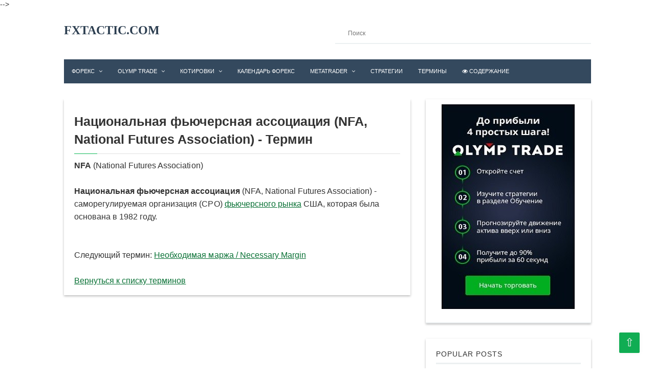

--- FILE ---
content_type: text/html; charset=UTF-8
request_url: https://www.fxtactic.com/p/glossary-national-futures-association.html
body_size: 18156
content:
<!DOCTYPE html>
<html class='v2' dir='ltr' lang='ru' xmlns='http://www.w3.org/1999/xhtml' xmlns:b='http://www.google.com/2005/gml/b' xmlns:data='http://www.google.com/2005/gml/data' xmlns:expr='http://www.google.com/2005/gml/expr'>
<head>
<meta charset='utf-8'/>
<title>Национальная фьючерсная ассоциация (NFA, National Futures Association) - Термин</title>
<meta content='Национальная фьючерсная ассоциация (NFA, National Futures Association). Определение, значение биржевого термина в словаре трейдера.' name='description'/>
<link href='https://www.fxtactic.com/p/glossary-national-futures-association.html' rel='canonical'/>
<link href='https://www.fxtactic.com/p/glossary-national-futures-association.html?m=1' rel='alternate'/>
<link href='https://www.fxtactic.com/p/glossary-national-futures-association.html' hreflang='ru'/>
<link href='' rel='image_src'/>
<meta content='article' property='og:type'/>
<meta content='https://www.fxtactic.com/p/glossary-national-futures-association.html' property='og:url'/>
<meta content='Национальная фьючерсная ассоциация (NFA, National Futures Association) - Термин - FxTactic' property='og:title'/>
<meta content='Национальная фьючерсная ассоциация (NFA, National Futures Association). Определение, значение биржевого термина в словаре трейдера.' property='og:description'/>
<meta content='' property='og:image'/>
<meta content='ru' property='og:locale'/>
<meta content='index, follow' name='robots'/>
<meta content='all' name='googlebot'/>
<meta content='width=device-width, initial-scale=1.0, minimum-scale=1.0' name='viewport'/>
<link href='https://www.fxtactic.com/favicon.ico' rel='icon' type='image/x-icon'/>
<meta content='blogger' name='generator'/>
<meta content='true' name='HandheldFriendly'/>
<meta content='width' name='MobileOptimized'/>
<meta content='yes' name='mobile-web-app-capable'/>
<meta content='ru' name='language'/>
<meta content='global' name='distribution'/>
<meta content='FxTactic' name='copyright'/>
<meta content='Admin' name='author'/>
<meta content='m98XT7MaGvfPpNqIQY5Cxr-fwtYMoRl8Bm64__DqlZI' name='google-site-verification'/>
<meta content='Ay9BzmPoCcGePkBVeXC1PsXYD-htK27n2RGpHRFUU14' name='google-site-verification'/>
<meta content='68111CB800DB126C7FE0FA98430C60C5' name='msvalidate.01'/>
<link href='//1.bp.blogspot.com' rel='dns-prefetch'/>
<link href='//blogger.googleusercontent.com' rel='dns-prefetch'/>
<link href='https://cdnjs.cloudflare.com/ajax/libs/font-awesome/4.7.0/css/font-awesome.min.css' rel='stylesheet'/>
<style id='page-skin-1' type='text/css'><!--
/*! normalize.css v3.0.2 | MIT License | git.io/normalize */
a,abbr,acronym,address,applet,b,big,blockquote,body,caption,center,cite,code,dd,del,dfn,div,dl,dt,em,fieldset,font,form,h1,h2,h3,h4,h5,h6,html,i,img,ins,kbd,label,legend,li,object,p,pre,q,s,samp,small,span,strike,strong,sub,sup,table,tbody,td,tfoot,th,thead,tr,tt,u,ul,var{padding:0;border:0;outline:0;background:0 0;margin:0;font-size:100%}img,legend{border:0}legend,td,th{padding:0}article,aside,details,figcaption,figure,footer,header,hgroup,main,menu,nav,section{display:block}audio,canvas,progress,video{display:inline-block;vertical-align:baseline}audio:not([controls]){display:none;height:0}[hidden],template{display:none}a{background-color:transparent}a:active,a:hover{outline:0}abbr[title]{border-bottom:1px dotted}b,optgroup,strong{font-weight:700}dfn{font-style:italic}h1{font-size:2em;margin:.67em 0}mark{background:#ff0;color:#000}small{font-size:80%}sub,sup{font-size:75%;line-height:0;position:relative;vertical-align:baseline}sup{top:-.5em}sub{bottom:-.25em}svg:not(:root){overflow:hidden}p{margin:20px 0}figure{margin:1em 40px}hr{-moz-box-sizing:content-box;box-sizing:content-box;height:0}pre,textarea{overflow:auto}code,kbd,pre,samp{font-family:sans-serif;font-size:1em}button,input,optgroup,select,textarea{color:inherit;font:inherit;margin:0}button{overflow:visible}button,select{text-transform:none}button,html input[type=button],input[type=reset],input[type=submit]{-webkit-appearance:button;cursor:pointer}button[disabled],html input[disabled]{cursor:default}button::-moz-focus-inner,input::-moz-focus-inner{border:0;padding:0}input{line-height:normal}input[type=checkbox],input[type=radio]{box-sizing:border-box;padding:0}input[type=number]::-webkit-inner-spin-button,input[type=number]::-webkit-outer-spin-button{height:auto}input[type=search]{-webkit-appearance:textfield;-moz-box-sizing:content-box;-webkit-box-sizing:content-box;box-sizing:content-box}input[type=search]::-webkit-search-cancel-button,input[type=search]::-webkit-search-decoration{-webkit-appearance:none}fieldset{border:1px solid silver;margin:0 2px;padding:.35em .625em .75em}table{border-collapse:collapse;border-spacing:0}
.gmr-clearfix:after,.gmr-container:after,.gmr-row:after{clear:both}h1,h2,h3,h4,h5{margin-bottom:10px}.gmr-logo img,th{text-align:left}pre,pre code{white-space:pre;overflow:auto} *, ::before, ::after{-webkit-box-sizing:border-box; -moz-box-sizing:border-box; box-sizing:border-box}.gmr-container{width:100%;max-width:1060px;padding-right:15px;padding-left:15px;margin-right:auto;margin-left:auto}.gmr-container:after,.gmr-container:before,.gmr-row:after,.gmr-row:before{content:"";display:table}.gmr-row{margin-right:-15px;margin-left:-15px}.gmr-col-1-1,.gmr-col-1-10,.gmr-col-1-11,.gmr-col-1-12,.gmr-col-1-2,.gmr-col-1-3,.gmr-col-1-4,.gmr-col-1-5,.gmr-col-1-6,.gmr-col-1-7,.gmr-col-1-8,.gmr-col-1-9,.gmr-col-10-12,.gmr-col-11-12,.gmr-col-2-12,.gmr-col-2-3,.gmr-col-3-12,.gmr-col-4-12,.gmr-col-5-12,.gmr-col-6-12,.gmr-col-7-12,.gmr-col-8-12,.gmr-col-9-12{float:left;position:relative;min-height:1px;padding-right:15px;padding-left:15px}.gmr-col-1-1{width:100%}.gmr-col-2-3,.gmr-col-8-12{width:66.66%}.gmr-col-1-2,.gmr-col-6-12{width:50%}.gmr-col-1-3,.gmr-col-4-12{width:33.33%}.gmr-col-1-4,.gmr-col-3-12{width:25%}.gmr-col-1-5{width:20%}.gmr-col-1-6,.gmr-col-2-12{width:16.667%}.gmr-col-1-7{width:14.28%}.gmr-col-1-8{width:12.5%}.gmr-col-1-9{width:11.1%}.gmr-col-1-10{width:10%}.gmr-col-1-11{width:9.09%}.gmr-col-1-12{width:8.33%}.gmr-col-11-12{width:91.66%}.gmr-col-10-12{width:83.333%}.gmr-col-9-12{width:75%}.gmr-col-5-12{width:41.66%}.gmr-col-7-12{width:58.33%}.gmr-pull-left{float:left}.gmr-pull-right{float:right}.gmr-clearfix:after,.gmr-clearfix:before{display:table;content:" "}.gmr-transition,.gmr-btn,.label-size,a{-webkit-transition:all .3s ease-in;-moz-transition:all .3s ease-in;-o-transition:all .3s ease-in;transition:all .3s ease-in}body{margin:0;line-height:1.6;color:#333333;font:normal normal 14px 'Roboto',sans-serif;position:relative;letter-spacing:0.001em;text-rendering:auto;overflow-y:scroll;background:#fff;-webkit-font-smoothing:antialiased !important; -ms-user-select:none; -moz-user-select:none; -webkit-user-select:none; user-select:none;}a{color:#111111;text-decoration:none}a:hover{color:#0d9e4b}.gmr-item-post a:focus,.gmr-item-post a:active,.gmr-item-post a:hover{color:#11d364;text-decoration:none}a img{border-width:0;height:auto;display:block;}.gmr-item-post a{color:#097135;text-decoration:underline}.gmr-logo,.gmr-share .gmr-sharetext,h1,h2,h3,h4,h5,h6{font-style:normal;font-weight:400;font-family:'Roboto',sans-serif;letter-spacing:0.001em}.gmr-logo img{display:inline-block}h1,h2,h3,h4,h5,h6{line-height:1.4;letter-spacing:0.001em;color:#333333}h1,h2,h3{margin-top:10px}h4,h5{margin-top:5px}.table,table{width:100%;max-width:100%;margin-bottom:20px}h1{font-size:28px}h2{font-size:24px}h3{font-size:20px}h4{font-size:18px}h5{font-size:16px}code,pre{font-family:'Roboto',sans-serif}kbd{position:relative;color:#fff;background:#2c3e50;padding:3px 6px}h1.entry-title,h2.entry-title,h3.entry-title{margin:10px}a.timestamp-link,abbr.published{border-width:0 !important}img{vertical-align:middle;margin-right:auto;margin-left:auto;display:inline;max-width:100%;height:auto}table{background-color:transparent;border-spacing:0;border-collapse:collapse}table img{width:100%;height:auto}table.tr-caption-container{padding:0;border:none}table td.tr-caption{font-size:12px;font-style:italic}td,th{padding:0}.table a{text-decoration:none !important}.table>tbody>tr>td,.table>tbody>tr>th,.table>tfoot>tr>td,.table>tfoot>tr>th,.table>thead>tr>td,.table>thead>tr>th{padding:8px;line-height:1.42857143;vertical-align:top}.table>thead>tr>th{background-color:#2ecc71;color:#fff;vertical-align:bottom}.table>thead>tr>th a{color:#fff !important}.table>caption+thead>tr:first-child>td,.table>caption+thead>tr:first-child>th,.table>colgroup+thead>tr:first-child>td,.table>colgroup+thead>tr:first-child>th,.table>thead:first-child>tr:first-child>td,.table>thead:first-child>tr:first-child>th{border-top:0}input[type=text],input[type=email],textarea{font-size:14px;color:#666;border-width:0 0 2px;border-style:solid;border-color:#ecf0f1;padding-left:10px;padding-right:10px;margin-bottom:15px;width:100%}.table>tbody>tr:nth-of-type(odd){background-color:#f9f9f9}table col[class*=col-]{position:static;display:table-column;float:none}table td[class*=col-],table th[class*=col-]{position:static;display:table-cell;float:none}.table-responsive{min-height:.01%;overflow-x:auto}input[type=text],input[type=email]{height:40px}input[type=text]:focus,input[type=email]:focus,textarea:focus{border-color:#2ecc71}.gmr-btn,input[type=button],input[type=submit]{display:inline-block;background-color:#3498DB;padding:10px 40px;margin:0 0 10px;vertical-align:middle;font-size:16px;border:none !important;color:#fff !important;text-decoration:none !important; -webkit-box-shadow: 0 10px 20px rgba(0,0,0,0.19), 0 6px 6px rgba(0,0,0,0.23); -moz-box-shadow: 0 10px 20px rgba(0,0,0,0.19), 0 6px 6px rgba(0,0,0,0.23); -ms-box-shadow: 0 10px 20px rgba(0,0,0,0.19), 0 6px 6px rgba(0,0,0,0.23); -o-box-shadow: 0 10px 20px rgba(0,0,0,0.19), 0 6px 6px rgba(0,0,0,0.23); box-shadow: 0 10px 20px rgba(0,0,0,0.19), 0 6px 6px rgba(0,0,0,0.23);}.gmr-btn:hover,input[type=button]:hover,input[type=submit]:hover{top:4px;position:relative;box-shadow:0 2px #2980B9;-moz-box-shadow:0 2px #2980B9;-webkit-box-shadow:0 2px #2980B9}.gmr-btn-red{background-color:#E74C3C;box-shadow:0 6px #BD3E31;-moz-box-shadow:0 6px #BD3E31;-webkit-box-shadow:0 6px #BD3E31}.gmr-btn-red:hover{box-shadow:0 2px #BD3E31;-moz-box-shadow:0 2px #BD3E31;-webkit-box-shadow:0 2px #BD3E31}.gmr-btn-green{background-color:#82BF56;box-shadow:0 6px #669644;-moz-box-shadow:0 6px #669644;-webkit-box-shadow:0 6px #669644}.gmr-btn-green:hover{box-shadow:0 2px #669644;-moz-box-shadow:0 2px #669644;-webkit-box-shadow:0 2px #669644}.gmr-btn-yellow{background-color:#F2CF66;box-shadow:0 6px #D1B358;-moz-box-shadow:0 6px #D1B358;-webkit-box-shadow:0 6px #D1B358}.gmr-btn-yellow:hover{box-shadow:0 2px #D1B358;-moz-box-shadow:0 2px #D1B358;-webkit-box-shadow:0 2px #D1B358}.gmr-btn-gray{background-color:#95a5a6;box-shadow:0 6px #7f8c8d;-webkit-box-shadow:0 6px #7f8c8d;-moz-box-shadow:0 6px #7f8c8d}.gmr-btn-gray:hover{box-shadow:0 2px #7f8c8d;-moz-box-shadow:0 2px #7f8c8d;-webkit-box-shadow:0 2px #7f8c8d}.gmr-btn-purple{background-color:#9b59b6;box-shadow:0 6px #8e44ad;-moz-box-shadow:0 6px #8e44ad;-webkit-box-shadow:0 6px #8e44ad}.gmr-btn-purple:hover{box-shadow:0 2px #8e44ad;-moz-box-shadow:0 2px #8e44ad;-webkit-box-shadow:0 2px #8e44ad}.gmr-btn-orange{background-color:#e67e22;box-shadow:0 6px #d35400;-moz-box-shadow:0 6px #d35400;-webkit-box-shadow:0 6px #d35400}.gmr-btn-orange:hover{box-shadow:0 2px #d35400;-moz-box-shadow:0 2px #d35400;-webkit-box-shadow:0 2px #d35400}.gmr-btn-dark{background-color:#34495e;box-shadow:0 6px #2c3e50;-moz-box-shadow:0 6px #2c3e50;-webkit-box-shadow:0 6px #2c3e50}.gmr-btn-dark:hover{box-shadow:0 2px #2c3e50;-moz-box-shadow:0 2px #2c3e50;-webkit-box-shadow:0 2px #2c3e50}.gmr-btn-block{width:100%;display:block;text-align:center}.gmr-btn:active,input[type=button]:active,input[type=submit]:active{top:6px;position:relative;box-shadow:none;-moz-box-shadow:none;-webkit-box-shadow:none}.post{-webkit-user-select:auto;-khtml-user-select:auto;-ms-user-select:auto;-moz-user-select:auto}.gmr-color-item,kbd,pre,table tr td{-webkit-user-select:text;-khtml-user-select:text;-moz-user-select:text;-ms-user-select:text}pre{padding:33px 0 0;margin:.5em auto;background-color:#2c3e50;position:relative;width:100%;-moz-tab-size:2;-o-tab-size:2;tab-size:2;word-break:break-word;-webkit-hyphens:none;-moz-hyphens:none;-ms-hyphens:none;hyphens:none}code::-moz-scrollbar,code::-webkit-scrollbar,pre code::-moz-scrollbar,pre code::-webkit-scrollbar,pre::-moz-scrollbar,pre::-webkit-scrollbar{display:none}pre::before{font-size:15px;font-weight:700;position:absolute;top:0;padding:9px 10px;left:0;right:0;color:#fff !important;display:block;margin:0;text-indent:15px}pre code{display:block;background:#2ecc71;border:none;color:#fff;padding:25px 20px 20px;font-family:'Roboto',sans-serif;font-size:.83rem}code mark,pre code mark,pre mark{background-color:#3498db !important;color:#fff !important}pre[data-codetype=gmrcss]:before{content:"CSS";background-color:#3498DB}pre[data-codetype=gmrhtml]:before{content:"HTML";background-color:#E74C3C}pre[data-codetype=gmrjs]:before{content:"JS";background-color:#82BF56}pre[data-codetype=gmrjquery]:before{content:"JQuery";background-color:#9b59b6}pre[data-codetype=gmrphp]:before{content:"PHP";background-color:#e67e22}.gmr-hidden{display:block;font-size:12px;}.gmr-video{position:relative;padding-bottom:56.25%;padding-top:30px;height:0;overflow:hidden}#gmrmenu,#gmrmenu ul{padding:0;margin:0}.gmr-video embed,.gmr-video iframe,.gmr-video object{position:absolute;top:0;left:0;width:100%;height:100%}#navigationwrapper{z-index:1}#gmrmenuLink{display:none}#gmrmenu{background:#34495e;height:47px}#gmrmenu li,#gmrmenu ul{margin:0;padding:0;list-style:none}#gmrmenu li{float:left;display:inline;position:relative}#gmrmenu a{font-size: 11px;font-weight:400;color:#fff;text-transform:uppercase;display:block;line-height:47px;height:47px;margin:0;padding:0 15px;text-decoration:none}#gmrmenu li .active,#gmrmenu li a:hover,#gmrmenu li:hover>a{background:#2ecc71;color:#fff}#gmrmenu ul.menus{height:auto;width:200px;background:#fff;position:absolute;z-index:99;display:none}#gmrmenu ul.menus:before{font-family:FontAwesome;font-size:30px;color:#fff;position:absolute;top:-20px;left:20px;content:"\f0d8"}#gmrmenu ul.menus a{background: #34495e;color:#fff;line-height:30px;height:30px;font-size:11px}#gmrmenu ul.menus li{display:block;width:100%}#gmrmenu li:hover ul.menus{display:block}#gmrmenu a.submenus:hover,#gmrmenu li:hover>a.submenus{background:#2ecc71}#gmrmenu a.submenus:after{content:"\f107";font-family:FontAwesome;font-style:normal;font-weight:400;text-decoration:inherit;margin:0;padding:0 0 0 8px;display:inline-block}#gmrmenu a.submenus:hover:after,#gmrmenu li:hover>a.submenus:after{content:"\f106"}#gmrmenu ul.menus a:hover{background:#efefef;color:#333}#header{margin:0}#header h1{margin:0;padding:2px 0 5px;line-height:1em;letter-spacing:normal;font-size:24px;font-family:Oswald;text-decoration:none;color:#2c3e50;font-weight:bold}#header a{font-family:Oswald;font-size:24px;text-decoration:none}#gmr-header-inside{padding-top:30px;padding-bottom:30px}.gmr-logo{padding:0;margin:0;font-size:20px;text-transform:uppercase;color:#2ecc71}.gmr-logo a{color:#2c3e50;font-weight:bold}#gmr-header-search{width:100%;padding:0;margin:0}#gmr-header-search #search-form{width:100%;margin:0;padding:0}#gmr-header-search #search-text{width:100%;background:#fff;font-size:12px;display:block;margin:0;height:40px;line-height:40px;padding-right:5%;padding-left:5%;border-width:0 0 2px;border-style:solid;border-color:#ecf0f1}#gmr-header-search #search-text:focus{border-color:orange}.gmr-allwrap{margin:0 auto}#gmr-main-layout{margin:30px auto 0 auto}#gmr-main-wrapper{word-break:break-word;overflow:hidden}.gmr-metapost,.gmr-metapost a{font-size:13px;font-weight:600;color:#95a5a6}.gmr-metapost .gmr-author,.gmr-metapost .gmr-date{margin-right:10px}.gmr-date{color:#95a5a6;font-size:13px;font-weight:600}.post{-webkit-box-shadow: 0 2px 5px 0 rgba(0, 0, 0, 0.16), 0 2px 10px 0 rgba(0, 0, 0, 0.12);-moz-box-shadow:0 2px 5px 0 rgba(0,0,0,0.16),0 2px 10px 0 rgba(0,0,0,0.12);box-shadow:0 2px 5px 0 rgba(0,0,0,0.16),0 2px 3px 0 rgba(0,0,0,0.12);margin:0 0 30px;background:#fff;padding:0px 1px;}.post h2.entry-title{font-size:21px;font-weight:700;letter-spacing:0.001em;line-height:1.3}.post-body{margin:0px 10px;line-height:1.6;letter-spacing:0.001em;word-break:break-word;font-size:16px;text-align:left}.post-item{margin:10px 0 auto;font-size:14px;color:#555;line-height:1.6}.post-body blockquote{font-family:'Roboto',serif;letter-spacing:0.001em;margin:0px;color:#b4b4b4;font-weight:400;line-height:20px;font-style:italic;text-indent:65px;position:relative;background:#fff;border-left:3px solid #f8f8f8;padding:20px}.post-body blockquote:before{content:'\201C';position:absolute;font-size:85px;top:25px;left:-45px;color:#2ecc71}.post-body blockquote:after{content:'\201D';position:absolute;font-size:85px;bottom:-10px;right:25px;color:#2ecc71}.post-body blockquote p{display:inline}.gmr-footer-label{padding:10px 0px;background:#f8f8f8;border-width:0 0 2px;border-style:solid;border-color:#ecf0f1;width:100%;display:block}.gmr-footer-label .post-labels{margin:0;padding:0;font-size:16px}.gmr-footer-label .post-labels a{margin-left:5px;font-size:12px;background:#fff;padding:2px 6px}.gmr-content-post{padding-left:270px}.gmr-thumbnail img.post-thumbnail{-moz-transition:all 1s ease-out;-o-transition:all 1s ease-out;-webkit-transition:all 1s ease-out;margin:0 12px 0 0;width:250px;height:160px;float:left;margin-left:0px;}.gmr-blockpost-title{text-align:center;letter-spacing:0.001em;margin-bottom:0px;padding-bottom:0px;}.gmr-blockpost-title h1{position:relative;border-bottom:1px solid #e0e0e0;padding-bottom:10px;letter-spacing:0.001em;text-align:left;font-size:25px;font-weight:700}#comments{display:none}#disqus_thread{margin-top:20px}#blog-pager{text-align:center;line-height:1.4em;margin:15px 0}#blog-pager .gmr-textpager-newer{margin-left:5px}#blog-pager .gmr-textpager-older{margin-right:5px}#blog-pager .gmr-btn{padding:7px 10px}.gmr-pagenav{text-align:center;line-height:1.4em;margin:15px 0 30px 0;text-align:center;font-size:14px}.gmr-pagenav span,.gmr-pagenav a{background-color:#34495e;-moz-transition:none;-webkit-transition:none;transition:none;display:inline-block;padding:10px 15px;margin-left:3px;margin-right:3px;vertical-align:middle;font-size:14px;color:#fff !important;text-decoration:none !important}.gmr-pagenav .pages{background:#2ecc71;color:#fff}.gmr-pagenav .current,.gmr-pagenav a:hover{position:relative;background: #28b162;}.gmr-pagenav a:active{top:6px;position:relative;box-shadow:none;-moz-box-shadow:none;-webkit-box-shadow:none}.gmr-pagenav .pages{display:none}.feed-links{display:none;clear:both;line-height:1.5em}.profile-img{float:left;margin-top:0;margin-right:5px;margin-bottom:5px;margin-left:0;padding:4px;border:1px solid #ecf0f1}.profile-data{margin:0;line-height:1.6em}.profile-datablock{margin:.5em 0}.profile-textblock{margin:.5em 0;line-height:1.6em}.gmr-share-top{margin-bottom:10px}.gmr-share{margin-top:10px;margin-bottom:0px;text-align:center;padding-bottom:0;border-bottom:2px solid #ecf0f1}.gmr-share .gmr-sharetext{display:block;margin-top:20px;margin-bottom:20px}.gmr-share .gmr-sharetext h3{font-size:18px !important;text-align:center;border-bottom:2px solid #ecf0f1;position:relative}.gmr-share .gmr-sharetext h3 span{background-color:#fff;position:relative;top:10px;padding:0 10px}.gmr-share .gmr-sharetext-btn{margin-left:5px;font-size:14px !important}.gmr-share-top ul,.gmr-share ul{list-style:none;margin:0;padding:0}.gmr-share-top ul{text-align:center;margin:0;padding:0}.gmr-share-top ul li{display:inline-block;width:49.5%}.gmr-share ul li{display:inline-block}.gmr-share-top ul li,.gmr-share-btn{display:inline-block;color:#ffffff;font-size:18px;border:none;padding:5px 10px;outline:none;text-align:center}.gmr-share-btn.twitter{background:#4cb0ea}.gmr-share-btn.gplus{background:#de3425}.gmr-share-btn.pinterest{background:#bd081c}.gmr-share-btn.facebook{background:#395796}.gmr-share-btn.stumbleupon{background:#EB4823}.gmr-share-btn.blogthis{background:#536b90}.gmr-share-btn.linkedin{background:#4875B4}.gmr-share-btn.email{background:#444444}.gmr-share-btn:hover{color:#ffffff;background:#333333}.gmr-share-top ul li .gmr-share-btn{width:100%;padding:10px 0}.gmr-share-top .gmr-sharetext-btn{margin-left:5px;font-size:16px !important}.gmr-subscribebox{width:100%;padding:20px;background:#f8f8f8;margin:30px 0 0}.gmr-subscribebox #gmr-subscribe-input{width:100%;background:#fff;font-size:12px;display:block;margin:0;height:40px;line-height:40px;padding:0 5%;border-width:0 0 2px;border-style:solid;border-color:#ecf0f1}.gmr-subscribebox #gmr-subscribe-input:focus{border-color:#2ecc71}.gmr-subscribebox .gmr-btn{margin-top:20px}#adsense1-wrapper,#adsense2-wrapper{text-align:center}.adsense1 .widget-content{margin:0;padding:30px 0 0}.adsense2 .widget-content{margin:0;padding:0 0 30px}.gmr-layout-widget .widget{-webkit-box-shadow: 0 2px 5px 0 rgba(0,0,0,0.16),0 2px 10px 0 rgba(0,0,0,0.12); -moz-box-shadow: 0 2px 5px 0 rgba(0,0,0,0.16),0 2px 10px 0 rgba(0,0,0,0.12); box-shadow: 0 2px 5px 0 rgba(0,0,0,0.16),0 2px 3px 0 rgba(0,0,0,0.12);background:#fff}.gmr-layout-widget .widget-content{padding:10px 20px 10px 20px;margin-bottom:30px;border-width:0 0 2px;border-style:solid;border-color:#ecf0f1}.gmr-layout-widget .gmr-footer .widget{border-color:#dfdfdf !important}.gmr-layout-widget #HTML10 .widget-content{padding:0px !important}.gmr-layout-widget .widget ul{list-style:none;margin:0;padding:0}.gmr-layout-widget .widget li{display:block;margin:0;padding:5px 0 10px;border-bottom:1px solid #ddd;line-height:1.5em}.gmr-layout-widget .widget li:last-child{border-bottom:none;padding:5px 0 5px}.gmr-layout-widget .widget h2,.gmr-layout-widget .widget h3{font-weight: 100;letter-spacing: 1px;font-size:14px;text-transform:uppercase;line-height:20px;margin:0 20px 10px;padding:20px 0 0;border-bottom:3px solid #ecf0f1}.gmr-layout-widget .widget h3 span{display:inline-block;padding:0 0 10px;margin-bottom:-3px}.PopularPosts .item-content{margin:0;padding:0}.PopularPosts ul li .item-title{margin-bottom:5px;margin-top:0;font-family:'Roboto',sans-serif;font-weight:bold}.PopularPosts .item-snippet{padding:0;margin:0;line-height:1.4em}.PopularPosts .item-thumbnail{float:left;padding:0;margin:4px 10px 0 0}.PopularPosts .item-thumbnail img{height:72px;width:72px;margin:0}.item-thumbnail img:hover{-webkit-filter: brightness(65%);filter: brightness(65%);transition: all 0.3s linear;}.gmr-related-headtitle{display:block;margin-top:20px;margin-bottom:10px}.gmr-related-headtitle h4{font-size:18px !important;text-align:center;position:relative;overflow:hidden;color:#333;font-weight: 400;}.gmr-related-headtitle h4 span{color:#838D95;padding:4px 10px;text-align:center;font-size:18px;transition:all 0.5s ease-out;}.gmr-relatedpost{height:270px;display:block;position:relative}.gmr-relatedpost ul{position:relative;padding:0;margin:0 -10px}.gmr-relatedpost ul li{display:inline-block;width:33.33%;margin:0 0 20px 0;padding:0;vertical-align:top}.gmr-relatedpost ul li .item-thumbnail a{display:block;padding:0;margin:0 10px}.gmr-relatedpost ul li .item-snippet{margin:0 10px;font-size:13px;color:#999}.gmr-relatedpost ul li .item-title{font-weight:bold;min-height:40px;font-size:14px !important;margin:10px;background:#fff;z-index:20;width:90%;padding:5px 10px 0;margin-top: -50px;margin-left:0px;position:relative;}.gmr-relatedpost ul li img{margin-bottom:10px;padding:0;width:100%}.follow-by-email-inner td{display:block;width:100%}.FollowByEmail .follow-by-email-inner{padding:0;margin:0}.FollowByEmail .follow-by-email-inner table,.FollowByEmail .follow-by-email-inner form{margin:0;padding:0}.FollowByEmail .follow-by-email-inner .follow-by-email-address{width:100%;height:40px;font-size:14px;color:#666;border-width:0 0 2px;border-style:solid;border-color:#ecf0f1;padding-left:10px;padding-right:10px;margin-bottom:15px}.FollowByEmail .follow-by-email-inner .follow-by-email-address:focus{border-color:#2ecc71}.FollowByEmail .follow-by-email-inner .follow-by-email-submit{width:100%;background-color:#3498DB;border-width:0;box-shadow:0px 6px #2980B9;-moz-box-shadow:0px 6px #2980B9;-webkit-box-shadow:0px 6px #2980B9;-webkit-transition:none;-moz-transition:none;transition:none;display:block;padding:10px 40px;margin:0 0 10px 0;vertical-align:middle;font-size:16px;color:#fff !important;text-decoration:none !important}.FollowByEmail .follow-by-email-inner .follow-by-email-submit:hover{top:4px;position:relative;box-shadow:0px 2px #2980B9;-moz-box-shadow:0px 2px #2980B9;-webkit-box-shadow:0px 2px #2980B9}.FollowByEmail .follow-by-email-inner .follow-by-email-submit:active{top:6px;position:relative;box-shadow:none;-moz-box-shadow:none;-webkit-box-shadow:none}.gmr-notice{position:relative;margin-bottom:20px;background:#f8f8f8;padding:15px 15px 15px 30px;border-left:4px solid #2ecc71}.gmr-notice:before{content:"\f129";font-family:FontAwesome;position:absolute;top:50%;margin-top:-15px;left:-18px;background-color:#2ecc71;color:#FFF;width:30px;height:30px;border-radius:100%;text-align:center;line-height:30px;font-weight:bold}.gmr-notice a{color:#2ecc71}.gmr-notice.status-msg-body{background:#fff;text-align:center}.cloud-label-widget-content{text-align:left}.label-size{background: #34495e; line-height: 1.2; margin: 1px 0px; position: relative; display: inline-block; padding: 6px;}.label-size a,.label-size span{padding: 8px 8px; color: #fff; font-size: 14px !important;}.label-size:hover{background:#2ecc71;text-decoration:none}.label-size a:hover{text-decoration:none}.label-count{white-space:nowrap;background:#333}.widget.Label li{clear:both}.widget.Label li span{float:right}.jump-link{margin:5px 0;padding:0;font-size:11px;font-weight:700;text-transform:uppercase}.showpage a,.pagecurrent{font-size:12px;padding:8px 12px;margin-right:4px;color:#fff;background:#111111}.showpage a:hover,.pagecurrent{background:#2ecc71;text-decoration:none;color:#fff}.showpageOf,.firstpage,.lastpage{display:inline-block !important}.feed-links,a.quickedit{display:none !important}#gmr-credit-wrapper{background:#fff;width:100%;margin:0 auto;padding:30px 0 0}.credit{line-height:1.4em;background:#fff;text-align:center;font-size:12px;text-transform:uppercase;padding:0px 20px}.credit a:hover{color:#2ecc71;text-decoration:underline}.gmr-copyright{margin-bottom:10px}h1.gmr-pagetitle{display:block !important}.status-msg-hidden{display:none}.toc-note{display:block;width:100%;text-align:center;margin-bottom:20px}

--></style>
<style id='template-skin-1' type='text/css'><!--
li.archivedate a{color:#2ecc71;}
.BlogArchive .post-count, .Label .label-count{float:right;margin-left:.25em;}
.gmr-layout-widget .widget li{display:block;margin:0;padding:5px 0 10px;border-bottom:1px dashed #ddd;line-height:1.5em; }
span.pagecurrent {padding:12px 14px;display:inline-block;background:none repeat scroll 0% 0% transparent;color:#333;margin-right:5px;font-size:12px;line-height:12px;min-width:39px;height:39px;border:2px solid #333;font-weight:bold; }
#cookieChoiceInfo{position:relative;background:#000;}
.cookie-choices-info{z-index:999999!important;background-color:rgba(56,66,75,.97)!important;line-height:normal!important;top:initial!important;bottom:0!important;font-family:inherit!important;-webkit-transform:translateZ(0)}
.cookie-choices-info .cookie-choices-text{font-size:14px!important;color:#cee6ea!important}
.cookie-choices-info .cookie-choices-button{color:#fff!important;margin-left:15px!important;padding:3px 6px!important;border-radius:2px;box-shadow:2px 3px 2px #333!important;transition:all .6s linear}
.cookie-choices-info .cookie-choices-button:nth-child(2){background:#f68c2e!important;transition:all .6s linear}
.cookie-choices-info .cookie-choices-button:hover,.cookie-choices-info .cookie-choices-button:nth-child(2):hover{background:#282f36!important;transition:all .1s linear}
.breadcrumbs{background:#fff;line-height:1.2em;width:auto;overflow:hidden;margin:0;padding:10px 0;border-bottom:1px solid #dedede;font-size:80%;color:#888;font-weight:400;text-overflow:ellipsis;-webkit-text-overflow:ellipsis;white-space:nowrap}
.breadcrumbs a{color:#fff;background:#929292;padding:6px;position:relative;margin:0 20px;font-size:14px}
.breadcrumbs a:before{content:'';border-bottom:24px solid #222;border-right:12px solid transparent;position:absolute;right:-12px;top:0;margin:0 0px}
.breadcrumbs a:hover{color:#2ecc71}
.breadcrumbs svg{width:16px;height:16px;vertical-align:-4px}
.breadcrumbs svg path{fill:#fff}
@media screen and (max-width:768px){iframe, object, embed{width:100%;height:600px}}@media screen and (max-width:640px){iframe, object, embed{width:100%;height:500px}}@media screen and (max-width:480px){iframe, object, embed{width:100%;height:500px}}@media screen and (max-width:320px){iframe, object, embed{width:100%;height:500px}}
i.fa.fa-thumbs-o-up{color: #838D95;}
.gmr-related-headtitle h4:before{margin-left:-52%;text-align:right;}
.gmr-related-headtitle h4:before, .gmr-related-headtitle h4:after{position:absolute;top:51%;overflow:hidden;width:50%;height:1px;content:'\a0';background-color:#e6e6e6;}
#share-this{overflow:hidden;margin:0;padding:30px 0 15px;text-align:center;line-height:1.4em} #share-this h4{position:relative;overflow:hidden;margin:0;font-size:16px;color:#333;font-weight:400;padding:4px 0;text-align:center;transition: all 0.5s ease-out} #share-this h4:before, #share-this h4:after{position:absolute;top:51%;overflow:hidden;width:50%;height:1px; content:'\a0'; background-color:#e6e6e6} #share-this h4:before{margin-left:-52%;text-align:right;} #share-this h4 span{position:relative;display:inline-block;padding: 4px 10px 5px;margin: 0 auto;color:#838D95;font-size:18px;margin-left:-15px;} #share-this a{display:inline-block;color:#fff;padding:10px 14px;text-align:center;margin: 0 3px 3px;font-size: 12px; -webkit-box-shadow: 0 10px 20px rgba(0,0,0,0.19), 0 6px 6px rgba(0,0,0,0.23); -moz-box-shadow: 0 10px 20px rgba(0,0,0,0.19), 0 6px 6px rgba(0,0,0,0.23); -ms-box-shadow: 0 10px 20px rgba(0,0,0,0.19), 0 6px 6px rgba(0,0,0,0.23); -o-box-shadow: 0 10px 20px rgba(0,0,0,0.19), 0 6px 6px rgba(0,0,0,0.23); box-shadow: 0 10px 20px rgba(0,0,0,0.19), 0 6px 6px rgba(0,0,0,0.23);} #share-this a.this-fb{background:#395796;} #share-this a.this-tw{background:#4cb0ea;} #share-this a.this-gp{background:#de3425} #share-this a.this-vk:hover, #share-this a.this-fb:hover, #share-this a.this-tw:hover, #share-this a.this-gp:hover{opacity: .9} #share-this i{margin-right:12px;font-size:15px;}
.this-fb i,.this-tw i,.this-gp i{width:22px;height:18px;display:inline-block;vertical-align:text-top;text-align:center}.gp-del{display:none}
.this-fb i{background-position:0 -100px;}.this-tw i{background-position:0 -150px}.this-gp i{background-position:0 -200px}.notpay {font-size:13px;line-height:22px;border:2px #df3f2a solid;padding:3px 15px;text-align:center;margin:0 0 25px;}.pay{font-size:13px;line-height:22px;border:2px #5973b0 solid;padding:3px 15px;text-align:center;margin:0 0 25px;}
#share-this a.this-vk{background:#6383a8;font-size:12px;}
i.fa.fa-share-alt{color:#838D95;}
@media screen and (max-width:414px){.post h1{font-size:180% !important}.gp-del{display:block}#share-this a{min-width:100%;padding:0;text-align:center !important;height:45px;line-height:45px;margin:0 auto 3px !important}#share-this a.this-gp i,#share-this i{display:inline-block}#share-this a.this-gp{height:auto;margin:0 auto;padding:0}.adspost2{margin:0 15px 15px}}
h1.post-title.entry-title:before{content:'';position:absolute;bottom:-1px;left:0;right:0;background:#10b958;width:7%;height:1px; }
span.displaypageNum,span.showpageOf,span.pagecurrent,span.showpage.firstpage{line-height:normal;font-size:15px;padding:5px 8px;display:inline-block;margin:2px;border-radius:2px;background:#f8f8f8;font-weight:normal;border:2px solid #ddd;-webkit-transition:all 300ms ease-in-out;-moz-transition:all 300ms ease-in-out;-ms-transition:all 300ms ease-in-out;-o-transition:all 300ms ease-in-out;transition:all 300ms ease-in-out}
span.showpageOf:before{content:'\f15c';font-family:FontAwesome;margin-right:5px}
#blog-pager{margin:20px 0}
.showpageArea{display:inline-block;padding:0 10px;position:relative;z-index:2;background:none repeat scroll 0% 0% #F3F3F3}
.showpageArea span{margin-bottom:10px}
.blog-feeds{display:none}
.showpageOf{color:#333;font-weight:normal;font-family:lato}
.showpagePoint{padding:12px 14px;display:inline-block;background:none repeat scroll 0% 0% transparent;color:#333;margin-right:5px;font-size:12px;line-height:12px;min-width:39px;height:39px;border:2px solid #333;font-weight:bold}
.showpageNum a{padding:12px 14px;display:inline-block;background:none repeat scroll 0% 0% transparent;color:#333;margin-right:5px;font-size:12px;line-height:12px;min-width:39px;height:39px;border:1px solid #DCDCDC;font-weight:bold}
.showpage a{padding:12px 14px;display:inline-block;background:none repeat scroll 0% 0% transparent;color:#333;margin-right:5px;font-size:12px;line-height:12px;min-width:39px;height:39px;border:1px solid #DCDCDC;font-weight:bold}
.showpage a:hover,.showpageNum a:hover{border-color:#333}
#scrolltotop{text-align:center}
#scrolltotop{position:fixed;opacity:initial;visibility:visible;overflow:hidden;z-index:999;background-color:#10ad53;color:#eee;font-size:22px;line-height:40px;height:40px;width:40px;right:30px;bottom:30px;box-shadow:0 0 10px rgba(0,0,0,0.05);-webkit-transition:all .5s ease-in-out;-moz-transition:all .5s ease-in-out;-ms-transition:all .5s ease-in-out;-o-transition:all .5s ease-in-out;transition:all .5s ease-in-out;border-radius:5%}
#scrolltotop:hover{background-color:#888;opacity:1!important}
#scrolltotop.show{visibility:visible;cursor:pointer;opacity:1}
#scrolltotop.show-out{visibility:visible;cursor:pointer;opacity:1}
pre{background:#333;white-space:pre;word-break:break-word;overflow:auto}
pre.code{margin:20px 25px;border-radius:4px;border:1px solid #292929;position:relative}
pre.code label{font-family:sans-serif;font-weight:bold;font-size:13px;color:#ddd;position:absolute;left:1px;top:15px;text-align:center;width:60px;-webkit-user-select:none;-moz-user-select:none;-ms-user-select:none;pointer-events:none}
pre.code code{font-family:'Roboto',sans-serif;display:block;margin:0 0 0 60px;padding:15px 16px 14px;border-left:1px solid #555;overflow-x:auto;font-size:13px;line-height:19px;color:#ddd}
pre::after{content:'double click to selection';padding:0;width:auto;height:auto;position:absolute;right:18px;top:14px;font-size:12px;color:#ddd;line-height:20px;overflow:hidden;-webkit-backface-visibility:hidden;transition:all 0.3s ease}
pre:hover::after{opacity:0;visibility:visible}
pre.code-css code{color:#91a7ff}
pre.code-html code{color:#aed581}
pre.code-javascript code{color:#ffa726}
pre.code-jquery code{color:#4dd0e1}
.separator {line-height: 0.5;}
.gmr-thumbnail img.post-thumbnail:hover{-webkit-filter: brightness(65%);filter: brightness(65%);transition: all 0.3s linear;}
.gmr-footer-label .post-labels a:after{content:'';position:absolute;top:10px;left:-1px;float:left;width:4px;height:4px;border-radius:2px;background:#fff;transition:all .3s}
.gmr-footer-label .post-labels a:before{content:'';float:left;position:absolute;top:0;left:-12px;width:0;height:0;border-color:transparent #2ecc71 transparent transparent;border-style:solid;border-width:12px 12px 12px 0}
.gmr-footer-label .post-labels a{margin-left:25px!important;font-size:12px;background:#fff;padding:2px 6px;float:left;height:24px;line-height:24px;position:relative;font-size:12px;margin-left:12px;padding:0 10px;background:#2ecc71;color:#fff;text-decoration:none;border-bottom-right-radius:3px;border-top-right-radius:3px}
#comments{overflow:hidden;}
#comments h4{display:inline;padding:5px;line-height:40px}
#comments h4,.comments .comment-header,.comments .comment-thread.inline-thread .comment{position:relative}
#comments h4{background:#34495e}
#comments h4{font-weight:normal;color:#fff}
#comments h4:after{content:'';position:absolute;bottom:-10px;left:10px;border-top:10px solid #34495e;border-right:20px solid transparent;width:0;height:0;line-height:0}
.comments{clear:both;margin-top:10px;margin-bottom:0px;line-height:1em;}
.comments .comments-content{font-size:12px;margin-bottom:16px;font-family:'Roboto';font-weight:normal;text-align:left;line-height:1.4em;}
.comments .comment .comment-actions a{background:#2ecc71;cursor:pointer;color:#ffffff;padding:2px 3px; margin-right:10px;-moz-border-radius:6px;-webkit-border-radius:6px;border-radius:6px;font:9px sans-serif; border:1px solid #2ecc71;}
.comments .comment .comment-actions a:hover{text-decoration: none; background:#5AB1E2; border:1px solid #5AB1E2;}
.comments .comments-content .comment-thread ol{list-style-type:none;padding:0;text-align:left;}
.comments .comments-content .inline-thread{padding:0.5em 1em;}
.comments .comments-content .comment-thread{margin:8px 0px;}
.comments .comments-content .comment-thread:empty{display:none;}
.comments .comments-content .comment-replies{margin-top:1em;margin-left:40px;font-size:12px;background:#fff;}
.comments .comments-content .comment{margin-bottom:16px;padding-bottom:8px;}
.comments .comments-content .comment:first-child{padding-top:16px;}
.comments .comments-content .comment:last-child{border-bottom:0;padding-bottom:0;}
.comments .comments-content .comment-body{position:relative;}
.comments .comments-content .user{font-style:normal;}
.comments .comments-content .icon.blog-author{width:18px;height:18px;display:inline-block;margin: 0 0 -4px 6px;}
.comments .comments-content .datetime{margin-left:6px;}
.comments .comments-content .comment-header,
.comments .comments-content .comment-content{margin:0 0 8px;}
.comments .comments-content .comment-content{text-align:left;}
.comments .comments-content .owner-actions{position:absolute;right:0;top:0;}
.comments .comments-replybox{border:none;height:250px;width:100%;}
.comments .comment-replybox-single{margin-top:5px;margin-left:48px;}
.comments .comment-replybox-thread{margin-top:5px;}
.comments .comments-content .loadmore a{display:block;padding:10px 16px;text-align:center;}
.comments .thread-toggle{cursor:pointer;display:inline-block;}
.comments .continue{cursor:pointer;}
.comments .continue a{display:block;padding:0.5em;font-weight:bold;}
.comments .comments-content .loadmore{cursor:pointer;max-height:3em;margin-top:3em;}
.comments .comments-content .loadmore.loaded{max-height:0px;opacity:0;overflow:hidden;}
.comments .thread-chrome.thread-collapsed{display:none;}
.comments .thread-toggle{display:inline-block;}
.comments .thread-toggle .thread-arrow{display:inline-block;height:6px;width:7px;overflow:visible;margin:0.3em;padding-right:4px;}
.comments .thread-expanded .thread-arrow{background: url('[data-uri] AAAAHCAYAAADEUlfTAAAAG0lEQVR42mNgwAfKy8v/48I4FeA0AacVDFQBAP9wJkE/KhUMAAAAAElFTkSuQmCC') no-repeat scroll 0 0 transparent;}
.comments .thread-collapsed .thread-arrow{background: url('[data-uri] AcAAAAHCAYAAADEUlfTAAAAJUlEQVR42mNgAILy8vL/DLgASBKnApgkVgXIkhgKiNKJ005s4gDLbCZBiSxfygAAAAB JRU5ErkJggg==') no-repeat scroll 0 0 transparent;}
.comments .avatar-image-container{float:left;width:36px;max-height:36px;overflow:hidden;}
.comments .avatar-image-container img{width:36px;border-radius:4px;}
.comments .comment-block{margin-left:48px;position:relative;border-bottom:1px solid #ddd;padding-bottom:10px;}
@media screen and (max-width:480px){.comments .comments-content .comment-replies {margin-left:0;}}
cite.user.blog-author a{color: #fff;}
cite.user.blog-author{background:#34495e;color:#fff;padding:2px;border-radius:3px;padding-left:5px;padding-right:5px;}
@media (min-width: 992px){.container {width:990px;}}
@media screen and (max-width: 991px){.gmr-col-1-1,.gmr-col-2-3,.gmr-col-8-12,.gmr-col-1-2,.gmr-col-6-12,.gmr-col-1-3,.gmr-col-1-4,.gmr-col-4-12,.gmr-col-3-12,.gmr-col-1-5,.gmr-col-1-6,.gmr-col-2-12,.gmr-col-1-7,.gmr-col-1-8,.gmr-col-1-9,.gmr-col-1-10,.gmr-col-1-11,.gmr-col-1-12,.gmr-col-11-12,.gmr-col-10-12,.gmr-col-9-12,.gmr-col-5-12,.gmr-col-7-12{width:auto;float:none}.gmr-hide-on-mobile{display:none !important;width:0;height:0}.gmr-navigation{position:relative;padding:0;margin:0 auto}#gmrmenuLink{color:#fff;position:absolute;top:0;right:auto;left:auto;height:47px;line-height:47px;text-decoration:inherit;width:100%;text-align:center;z-index:10;display:inline-block}#gmrmenuLink:before{content:"\f0c9";font-family:FontAwesome;font-style:normal;font-weight:bold;display:inline-block}#gmrmenu{position:relative}#gmrmenu ul{background:#fff;position:absolute;top:50px;right:0;left:0;z-index:3;height:auto;display:none}#gmrmenu.active ul{display:block}#gmrmenu ul.menus{width:100%;position:static;border:none}#gmrmenu ul.menus:before{display:none}#gmrmenu ul.menus a{padding:0 15px 0 35px}#gmrmenu li{display:block;float:none;width:auto;text-align:left}#gmrmenu a{padding:0 20px;background:#333;}#gmrmenu a.submenus{padding:0 20px}.gmr-logo{text-align:center;margin-bottom:10px}.gmr-thumbnail img.post-thumbnail{margin:0 15px 0 0;width:250px}.gmr-content-post{padding-left:95px}#blog-pager{padding:15px 0 15px}#comments{margin:0;padding:10px 0}}
@media screen and (max-width: 767px){.table-responsive{width:100%;margin-bottom:15px;overflow-y:hidden;-ms-overflow-style:-ms-autohiding-scrollbar}.table-responsive, .table{margin-bottom:0}.table-responsive, .table, thead, tr, th, td{white-space:nowrap}.table-responsive, .table-bordered{border:0}}
@media screen and (max-width:480px){.gmr-thumbnail img.post-thumbnail{margin:0 0 20px 0;width:100%;height:auto;float:none}.gmr-content-post{padding-left:0;margin-left:5px;}#blog-pager .gmr-textpager-newer,#blog-pager .gmr-textpager-older,.gmr-share-top .gmr-sharetext-btn,.gmr-share .gmr-sharetext-btn{display:none}.gmr-relatedpost ul li{width:100%} .gmr-relatedpost{height:100%}}
@media (max-width:350px){#comment-editor{width:100%!important;margin:0 0!important;}}
@media screen and (max-width:240px){#header img{max-width:100%;height:auto;}}
--></style>
<style>
#share-this a:hover {color:#fff;padding:10px 14px;text-align:center;margin:0 3px 3px;-webkit-box-shadow: 0 0px 0px rgba(0,0,0,0.19),0 0px 0px rgba(0,0,0,0.23);-moz-box-shadow: 0 0px 0px rgba(0,0,0,0.19),0 0px 0px rgba(0,0,0,0.23);-ms-box-shadow: 0 0px 0px rgba(0,0,0,0.19),0 0px 0px rgba(0,0,0,0.23);-o-box-shadow: 0 0px 0px rgba(0,0,0,0.19),0 0px 0px rgba(0,0,0,0.23);box-shadow: 0 0px 0px rgba(0,0,0,0.19),0 0px 0px rgba(0,0,0,0.23);}
</style>
<style>
.post-body ol{counter-reset:li;list-style:none;*list-style:decimal;padding:0;margin-bottom:4em;font:13px 'trebuchet MS','lucida sans';/* font size of each element */}.post-body ol li{position:relative;display:block;padding:.4em .4em .4em .8em;*padding:.4em;margin:.5em 0 .5em 4.5em;text-decoration:none}.post-body ol li:before{content:counter(li);counter-increment:li;position:absolute;left:-30px;top:50%;margin-top:-1em;background:#23b78e;/* background color of the numbers */height:2em;width:2em;line-height:2em;text-align:center;font-weight:bold;color:#fff}.post-body ol li:after{position:absolute;content:'';left:-5px;margin-top:-.7em;top:50%;width:0;height:0;border-top:8px solid transparent;border-bottom:8px solid transparent;border-left:8px solid #23b78e;/* background color of the right arrow*/}ul{list-style:none!important}.post-body ul li:before{content:'\f105';margin-right:5px;font-family:fontawesome}li{font-family:'Roboto',sans-serif;font-size:14px}.post {padding: 16px 10px;}
</style>
<!-- Google tag (gtag.js) -->
<script async='async' src='https://www.googletagmanager.com/gtag/js?id=G-ZVPZXNDPKV'></script>
<script>
  window.dataLayer = window.dataLayer || [];
  function gtag(){dataLayer.push(arguments);}
  gtag('js', new Date());

  gtag('config', 'G-ZVPZXNDPKV');
</script>
<script type='application/ld+json'>{"@context":"https://schema.org","@type":"WebSite","potentialAction":{"@type":"SearchAction","target":"https://www.fxtactic.com/?q={search_term}","query-input":"required name=search_term"}}</script>
<script type='text/javascript'>
    if(window.location.href === "https://8589354082841547613_e1ae2523e425580e11f939c1b87fe7ff9d83d0b4.blogspot.com"+location.pathname) {
         window.location.replace("https://www.fxtactic.com"+location.pathname);
       }
</script>
<script>
		//<![CDATA[
			function gianmr_thumbnail_resize(t,a,e,i){var s=t,c=a,g=!0,A="https://blogger.googleusercontent.com/img/b/R29vZ2xl/AVvXsEgxQCQS6uzXxI5lo6-IB7u6Tjj4px4dXFgnC4NneyCSg5zPEi8AVel7c0tWZEQ5QzA2SmJKFO1mRWsSlHPU8S-TDNia5umM95gHYp7MjK3ofoy_y9Mq12IZC8rpJlVwp1adKctEwiqCEG4/s72-c/default.png";return 1==g&&""==e&&(e=A),image_tag='<img src="'+e.replace("/s72-c/","/w"+s+"-c-h"+c+"/")+'" class="post-thumbnail" alt="'+i+'" width="'+s+'" height="'+c+'" title="'+i+'"/>',""!=e?image_tag:""}
		//]]>
		</script>

</head><!--<link href='https://www.blogger.com/dyn-css/authorization.css?targetBlogID=8589354082841547613&amp;zx=f153eed6-ba7c-443c-bec3-efe1af4cc37a' media='none' onload='if(media!=&#39;all&#39;)media=&#39;all&#39;' rel='stylesheet'/><noscript><link href='https://www.blogger.com/dyn-css/authorization.css?targetBlogID=8589354082841547613&amp;zx=f153eed6-ba7c-443c-bec3-efe1af4cc37a' rel='stylesheet'/></noscript>
<meta name='google-adsense-platform-account' content='ca-host-pub-1556223355139109'/>
<meta name='google-adsense-platform-domain' content='blogspot.com'/>

<script async src="https://pagead2.googlesyndication.com/pagead/js/adsbygoogle.js?client=ca-pub-9589101901963191&host=ca-host-pub-1556223355139109" crossorigin="anonymous"></script>

<!-- data-ad-client=ca-pub-9589101901963191 -->

</head>-->
  <body class='loading gianmr'>
<div id='top'></div>
<div class='gmr-allwrap'>
<div class='gmr-container' id='gmr-header-inside'>
<div class='gmr-row'>
<div class='gmr-col-1-2' id='gmr-header-left'>
<div class='header section' id='header'><div class='widget Header' data-version='1' id='Header1'>
<div class='gmr-logo'>
<a href='https://www.fxtactic.com/' itemprop='url' rel='home'><span>FxTactic.com</span></a>
</div>
</div></div>
</div>
<div class='gmr-col-1-2' id='header-right'>
<div id='gmr-header-search'>
<form action='/search' class='gmr-pull-right' id='search-form' method='get' target='_top'>
<input id='search-text' name='q' placeholder='Поиск' type='text'/>
</form>
</div>
</div>
</div>
</div>
<div id='navigationwrapper'>
<div class='gmr-container'>
<div class='gmr-row'>
<div class='gmr-col-1-1'>
<div class='gmr-navigation section' id='navigation'><div class='widget HTML' data-version='1' id='HTML2'>
<div class='widget-content' id='gmrmenuwrapper'>
<div itemscope='itemscope' itemtype='https://schema.org/SiteNavigationElement' role='navigation'>
<a class='menu-link' href='/' id='gmrmenuLink' title='Menu'>
<span></span>
</a>
<div id='gmrmenu'>
<ul>
<li>
<a class='submenus' href='https://www.fxtactic.com/2016/06/forex-chto-eto-takoe.html' itemprop='url'> Форекс</a>
<ul class='menus'>
<li><a href='https://www.fxtactic.com/2016/06/forex-chto-eto-takoe.html' itemprop='url'>Что такое Forex</a></li>
<li><a href='https://www.fxtactic.com/2018/08/kak-nauchitsya-torgovat-na-foreks.html' itemprop='url'>Как научиться торговать</a></li>
<li><a href='https://www.fxtactic.com/2017/12/demo-schet-forex.html' itemprop='url'>Как открыть демо Fx</a></li>
<li><a href='https://www.fxtactic.com/2016/07/kak-nachat-torgovat-na-forex.html' itemprop='url'>Как начать торговать</a></li>
<li><a href='https://www.fxtactic.com/2018/07/kak-stat-trejderom.html' itemprop='url'>Как стать трейдером</a></li>
<li><a href='https://www.fxtactic.com/2016/07/vybiraem-nadejnogo-forex-brokera.html' itemprop='url'>Как выбрать брокера</a></li>
<li><a href='https://www.fxtactic.com/2016/07/vse-o-forex-kak-zarabotat-dengi.html' itemprop='url'>Как заработать на FX</a></li>
<li><a href='https://www.fxtactic.com/2018/06/torgovlya-na-forex.html' itemprop='url'>FX для начинающих</a></li>
<li><a href='https://www.fxtactic.com/2016/06/sovety-nachinaushim-trejderam-forex.html' itemprop='url'>Советы начинающим</a></li>
<li><a href='https://www.fxtactic.com/2016/06/rasprostranennye-oshibki-treiderov-birzhi-forex.html' itemprop='url'>Ошибки трейдеров</a></li>
<li><a href='https://www.fxtactic.com/2016/08/mini-foreks-mikro-foreks-nachinayushhim-trejderam.html' itemprop='url'>Мини и Микро Форекс</a></li>
</ul>
</li>
<li>
<a class='submenus' href='https://www.fxtactic.com/p/olymptrade.html' itemprop='url'> Olymp Trade</a>
<ul class='menus'>
<li><a href='https://www.fxtactic.com/p/olymptrade.html' itemprop='url'>Olymp Trade обзор</a></li>
<li><a href='https://www.fxtactic.com/2018/02/demo-schet-olymptrade.html' itemprop='url'>Демо счет в Olymp Trade</a></li>
<li><a href='https://www.fxtactic.com/2018/10/mobilnoe-prilozhenie-olimp-treyd.html' itemprop='url'>Мобильное приложение</a></li>
<li><a href='https://www.fxtactic.com/2018/12/obuchenie-olimp-trejd.html' itemprop='url'>Обучение в Olymp Trade</a></li>
<li><a href='https://www.fxtactic.com/p/registraciya-olymp-trade.html' itemprop='url'>Olymp Trade регистрация</a></li>
<li><a href='https://www.fxtactic.com/p/vhod-olymp-trade.html' itemprop='url'>Вход на Olymp Trade</a></li>
<li><a href='https://www.fxtactic.com/p/vip-olymptrade.html' itemprop='url'>ВИП статус</a></li>
<li><a href='https://www.fxtactic.com/2017/12/zarabotat-olymp-trade.html' itemprop='url'>Как заработать</a></li>
</ul>
</li>
<li>
<a class='submenus' href='https://www.fxtactic.com/p/chart.html' itemprop='url'> Котировки</a>
<ul class='menus'>
<li><a href='https://www.fxtactic.com/p/currency-usd.html' itemprop='url'>Курс доллара ЦБ</a></li>
<li><a href='https://www.fxtactic.com/p/currency-eur.html' itemprop='url'>Курс евро ЦБ</a></li>
<li><a href='https://www.fxtactic.com/p/usd-rub-chart.html' itemprop='url'>График USD/RUB</a></li>
<li><a href='https://www.fxtactic.com/p/eur-rub-chart.html' itemprop='url'>График EUR/RUB</a></li>
<li><a href='https://www.fxtactic.com/p/brent-chart.html' itemprop='url'>Нефть Brent</a></li>
<li><a href='https://www.fxtactic.com/p/wti-chart.html' itemprop='url'>Нефть WTI</a></li>
<li><a href='https://www.fxtactic.com/p/bitcoin-chart.html' itemprop='url'>Курс Bitcoin</a></li>
<li><a href='https://www.fxtactic.com/p/ethereum-chart.html' itemprop='url'>Курс Ethereum</a></li>
</ul>
</li>
<li><a href='https://www.fxtactic.com/p/economic-calendar.html' itemprop='url'> Календарь Форекс</a></li>
<li>
<a class='submenus' href='https://www.fxtactic.com/2018/07/metatrader-4.html' itemprop='url'> MetaTrader</a>
<ul class='menus'>
<li><a href='https://www.fxtactic.com/2018/07/metatrader-4.html' itemprop='url'>Скачать MetaTrader 4</a></li>
<li><a href='https://www.fxtactic.com/2018/07/metatrader4-mobile-trading.html' itemprop='url'>MT4 для iOS и Android</a></li>
</ul>
</li>
<li><a href='https://www.fxtactic.com/p/torgovye-strategii.html' itemprop='url'> Стратегии</a></li>
<li><a href='https://www.fxtactic.com/p/glossary.html' itemprop='url'> Термины</a></li>
<li><a href='https://www.fxtactic.com/p/karta-sayta.html' itemprop='url'><i aria-hidden='true' class='fa fa-eye'></i> Содержание</a></li>
</ul>
</div>
</div>
</div>
</div></div>
</div>
</div>
</div>
</div>
<div class='gmr-container'>
<div class='gmr-row'>
<div class='gmr-col-1-1' id='adsense1-wrapper'>
<div class='adsense1 no-items section' id='HeaderBanner'>
</div>
</div>
</div>
</div>
<!-- Контент принадлежит www.fxtactic.com -->
<div id='gmr-main-layout'>
<div class='gmr-container'>
<div class='gmr-row'>
<div class='gmr-col-8-12' id='gmr-main-wrapper' role='main'>
<div class='main section' id='main'><div class='widget Blog' data-version='1' id='Blog1'>
<div class='blog-posts hfeed' itemscope='itemscope' itemtype='https://schema.org/Blog'>
<div class='post-outer'>
<div class='post hentry'>
<div class='gmr-clearfix'>
<div itemscope='itemscope' itemtype='https://schema.org/BlogPosting'>
<div itemType='https://schema.org/WebPage' itemid='https://www.fxtactic.com/p/glossary-national-futures-association.html' itemprop='mainEntityOfPage' itemscope='itemscope'>
<link href='https://www.fxtactic.com/p/glossary-national-futures-association.html' itemprop='url'/>
</div>
<meta content='Национальная фьючерсная ассоциация (NFA, National Futures Association) - Термин' itemprop='headline'/>
<meta content='Национальная фьючерсная ассоциация (NFA, National Futures Association) - Термин' itemprop='name'/>
<meta content='Национальная фьючерсная ассоциация (NFA, National Futures Association). Определение, значение биржевого термина в словаре трейдера.' itemprop='description'/>
<meta content='2019-06-26T18:22:00Z' itemprop='datePublished'/>
<meta content='2019-06-26T18:22:00Z' itemprop='dateModified'/>
<span itemprop='image' itemscope='itemscope' itemtype='https://schema.org/ImageObject'>
<span content='https://1.bp.blogspot.com/-erTXCq61ULM/TmHYAQBZ0GI/AAAAAAAACCs/6cBX54Dn6Gs/w180-c-h120/default.png'></span>
<span content='250' itemprop='width'></span>
<span content='160' itemprop='height'></span>
</span>
<meta content='8589354082841547613' itemprop='blogId'/>
<meta content='6071666347772103366' itemprop='postId'/>
<a name='6071666347772103366'></a>
<div class='gmr-blockpost-title'>
<header>
<h1 class='post-title entry-title'>Национальная фьючерсная ассоциация (NFA, National Futures Association) - Термин</h1>
</header>
</div>
<div class='post-body entry-content gmr-item-post' id='post-body-6071666347772103366' itemprop='articleBody'>
<meta content='  NFA  (National Futures Association)   Национальная фьючерсная ассоциация  (NFA, National Futures Association) - саморегулируемая организац...' name='twitter:description'/>
<div dir="ltr" style="text-align: left;" trbidi="on">
<div style="text-align: left;">
<b>NFA</b> (National Futures Association)<br />
<br />
<b>Национальная фьючерсная ассоциация</b> (NFA, National Futures Association) - саморегулируемая организация (СРО) <a href="/2016/07/otlichiya-torgovli-fyuchersami-ot-forex.html">фьючерсного рынка</a> США, которая была основана в 1982 году.<br />
<br />
<br />
Следующий термин: <a href="/p/glossary-necessary-margin.html">Необходимая маржа / Necessary Margin</a><br />
<br />
<a href="/p/glossary.html">Вернуться к списку терминов</a></div>
</div>
</div>
<div itemprop='author' itemscope='itemscope' itemtype='https://schema.org/Person'>
<meta content='https://www.blogger.com/profile/13958246922438462584' itemprop='url'/>
<meta content='Admin' itemprop='name'/>
</div>
<div itemprop='publisher' itemscope='itemscope' itemtype='https://schema.org/Organization'>
<meta content='FxTactic' itemprop='name'/>
<meta content='https://www.fxtactic.com/' itemprop='url'/>
</div>
</div>
</div>
</div>
</div>
</div>
<div class='gmr-pagenav gmr-clearfix'>
</div>
</div></div>
</div>
<div class='gmr-layout-widget gmr-col-4-12' id='sidebar-wrapper'>
<div class='sidebar section' id='sidebar'><div class='widget Image' data-version='2' id='Image1'>
<div class='widget-content'>
<a href='https://olymptrade.com/' onClick='this.href=&#39;https://olymptrade.com/?affiliate_id=222714&#39;'>
<img alt='olymp trade начать торговать' height='400' id='Image1_img' src='https://blogger.googleusercontent.com/img/b/R29vZ2xl/AVvXsEiF7zmNmFznkDOoe3s4i6kEQToqf2wRw1NVJSLTKO6ivFLmWyH2-nvmis1FnQEuTXyx9LkkuVKhuic0yzCGZQc51dSoiwzbbQBpZWdaVlfrZlwRk0NvFFFlZF1xbPlgopeZN4yDBOQcg0rF4K_motmCg4qxX9D3bVF3tQZDw1SPXgp2W5Nm7I9J-tp9/s1600/kak-zarabotat.jpg' width='260'/>
</a>
<br/>
</div>
</div><div class='widget PopularPosts' data-version='1' id='PopularPosts1'>
<h3><span>Popular Posts</span></h3>
<div class='widget-content popular-posts'>
<ul>
<li>
<div class='item-thumbnail-only gmr-clearfix'>
<div class='item-thumbnail'>
<a href='https://www.fxtactic.com/2018/08/forex-trading-platforms.html'>
<img alt='Популярные платформы для торговли на Форекс' height='72' src='https://blogger.googleusercontent.com/img/b/R29vZ2xl/AVvXsEgMdSuU_ax9L5atb7rTgnhUk4nTuiAaaU6vg7Qby7RtISQq7cMySiOj0z6XjlPTGiXbHSqDr2rtl8sEr9T8WAc4qmc35cwqc9DmEuJcj0mcUUEA51L9t3WRBK1ahwkrXMFhGtni7k1thS8/s72-c/forex-trading-platforms.jpg' width='72'/>
</a>
</div>
<div class='item-title'>
<a href='https://www.fxtactic.com/2018/08/forex-trading-platforms.html'>
Популярные платформы для торговли на Форекс
</a>
</div>
</div>
</li>
<li>
<div class='item-thumbnail-only gmr-clearfix'>
<div class='item-thumbnail'>
<a href='https://www.fxtactic.com/2016/06/forex-chto-eto-takoe.html'>
<img alt='Форекс: что такое валютный рынок Forex' height='72' src='https://blogger.googleusercontent.com/img/b/R29vZ2xl/AVvXsEi8EYSt4qdC-bFeM4yV9dBJMUHG_1e5Gkjc6yX1WM-1HNv3QdbNRLERjvfviYZpsIornP242zIN_qYvF78bgtakA_H1ErdXmNYJURse2Zvbmbnts2sDH90__yvXhghgvFIfFPoIQpyeTFU/s72-c/0004.jpg' width='72'/>
</a>
</div>
<div class='item-title'>
<a href='https://www.fxtactic.com/2016/06/forex-chto-eto-takoe.html'>
Форекс: что такое валютный рынок Forex
</a>
</div>
</div>
</li>
<li>
<div class='item-thumbnail-only gmr-clearfix'>
<div class='item-thumbnail'>
<a href='https://www.fxtactic.com/2018/02/demo-schet-olymptrade.html'>
<img alt='Демо счет Олимп Трейд для обучения онлайн торговле' height='72' src='https://blogger.googleusercontent.com/img/b/R29vZ2xl/AVvXsEiycGYttQZFzNq2fsx-lc68NwmmIMM8kbnriF5Ip-ab-fqZ04HFbszKPFFnPXD03aQxtAxKFY32lLrOG5TGkdtki-accQmyhCfhuyDVYML_i_rn_v8uWHH3xCxaEzwp_znsjNGHfnjddbM/s72-c/demo-schet-binarnye-opciony-olymp-trade.jpg' width='72'/>
</a>
</div>
<div class='item-title'>
<a href='https://www.fxtactic.com/2018/02/demo-schet-olymptrade.html'>
Демо счет Олимп Трейд для обучения онлайн торговле
</a>
</div>
</div>
</li>
<li>
<div class='item-thumbnail-only gmr-clearfix'>
<div class='item-thumbnail'>
<a href='https://www.fxtactic.com/2018/07/kak-stat-trejderom.html'>
<img alt='Как стать трейдером' height='72' src='https://blogger.googleusercontent.com/img/b/R29vZ2xl/AVvXsEhH6dmlxZlGXW6ocRF_FWfMTcpe0uSUGPi4JKi9fCeiXES9lE1Uj9ON3Dt-sfLK2nOHbJ4ZVkvjmM8qfTRlapRaaYqshHbfituDqwS_RkSQCJ5HflXOv-E0AP7qMlFk8ifEnhVtJDdz_vc/s72-c/kak-stat-trejderom.jpg' width='72'/>
</a>
</div>
<div class='item-title'>
<a href='https://www.fxtactic.com/2018/07/kak-stat-trejderom.html'>
Как стать трейдером
</a>
</div>
</div>
</li>
<li>
<div class='item-thumbnail-only gmr-clearfix'>
<div class='item-thumbnail'>
<a href='https://www.fxtactic.com/2018/07/metatrader4-mobile-trading.html'>
<img alt='Мобильный терминал MetaTrader 4 для iOS и Android' height='72' src='https://blogger.googleusercontent.com/img/b/R29vZ2xl/AVvXsEi1047B75h_3aIY6L8ltF9aHoDHwJe6olRq_by5Y99bkvwSHYxKGfYonLczUAhg-Un9zAzC-OzRbH44sVeI1Jd9FQ_MaIKa_nV80HDIgDxyKSJDlgQyy4ACtIAmxZ86kx0U8c0wx2m2ZSc/s72-c/mt4-download-on-ios-android.png' width='72'/>
</a>
</div>
<div class='item-title'>
<a href='https://www.fxtactic.com/2018/07/metatrader4-mobile-trading.html'>
Мобильный терминал MetaTrader 4 для iOS и Android
</a>
</div>
</div>
</li>
<li>
<div class='item-thumbnail-only gmr-clearfix'>
<div class='item-thumbnail'>
<a href='https://www.fxtactic.com/2018/07/metatrader-4.html'>
<img alt='MetaTrader 4: скачать торговую платформу MT4' height='72' src='https://blogger.googleusercontent.com/img/b/R29vZ2xl/AVvXsEgqlk1bL_VmtX4CBXs_cXthCnPTNJn3oZjq3VSRS6LgZZ3w2jTqxwG1-fSXiqPoR2vm3thpEt4DERVrI4pjG-62YVlebjf1uk3O1KyZOlheGc7Tn9lNzXDN0VpSMDv-B17D5lslv5R0g7M/s72-c/torgovaya-platforma-metatrader.jpg' width='72'/>
</a>
</div>
<div class='item-title'>
<a href='https://www.fxtactic.com/2018/07/metatrader-4.html'>
MetaTrader 4: скачать торговую платформу MT4
</a>
</div>
</div>
</li>
<li>
<div class='item-thumbnail-only gmr-clearfix'>
<div class='item-thumbnail'>
<a href='https://www.fxtactic.com/2019/09/tipy-orderov-forex.html'>
<img alt='Типы ордеров Форекс' height='72' src='https://blogger.googleusercontent.com/img/b/R29vZ2xl/AVvXsEhi3y2HXQ7prK-W7t2fQrpYncbm7r2F0sQCO_vJ4yxUUfugDMbUXGR8JtGpSh1ykkFUD78jaHmWwC9r_OsK9GtMdeYOI-Jp7rruwHzGAkPga1p-HMQfXAQfkR4FT-1gMTcFpUz0cQP3Wvs/s72-c/instant-order.png' width='72'/>
</a>
</div>
<div class='item-title'>
<a href='https://www.fxtactic.com/2019/09/tipy-orderov-forex.html'>
Типы ордеров Форекс
</a>
</div>
</div>
</li>
<li>
<div class='item-thumbnail-only gmr-clearfix'>
<div class='item-thumbnail'>
<a href='https://www.fxtactic.com/2017/12/zarabotat-olymp-trade.html'>
<img alt='Как заработать на Олимп Трейд' height='72' src='https://blogger.googleusercontent.com/img/b/R29vZ2xl/AVvXsEjTHAwq9WkVFa2bsGnMiq8n18kp3inxmsxFL1lJnFuI4zWVFgCnm6fllfL4gwhl6-5Ycft-AMsab6ABOg_5oem7qEn8ywxij5jFmGRknrX9clPKs_4Bqiszbm6cafk0i4bCRLAAQOpf6r8/s72-c/zarabotat-na-olymp-trade.jpg' width='72'/>
</a>
</div>
<div class='item-title'>
<a href='https://www.fxtactic.com/2017/12/zarabotat-olymp-trade.html'>
Как заработать на Олимп Трейд
</a>
</div>
</div>
</li>
<li>
<div class='item-thumbnail-only gmr-clearfix'>
<div class='item-thumbnail'>
<a href='https://www.fxtactic.com/2018/10/mobilnoe-prilozhenie-olimp-treyd.html'>
<img alt='Мобильное приложение Олимп Трейд: скачать и установить' height='72' src='https://blogger.googleusercontent.com/img/b/R29vZ2xl/AVvXsEgPZSQR_TkTO0Z6f7gaJLZ4leCxk5wzr7qlouFeu5M7jfXtzJZ5HubzoJsF-mSy5YFkTddqUvQDPb-2C-Bdjt-E8j8eUva4eFbEur3OvmqD6Ftrw9GHNZ8fWPcvUBKb0R_t9iGrWcvKrXg/s72-c/olymptrade-online-trading-app.jpg' width='72'/>
</a>
</div>
<div class='item-title'>
<a href='https://www.fxtactic.com/2018/10/mobilnoe-prilozhenie-olimp-treyd.html'>
Мобильное приложение Олимп Трейд: скачать и установить
</a>
</div>
</div>
</li>
<li>
<div class='item-thumbnail-only gmr-clearfix'>
<div class='item-thumbnail'>
<a href='https://www.fxtactic.com/2019/09/stop-loss-na-foreks.html'>
<img alt='Стоп-лосс в торговле на Форекс: Что такое стоп-лосс' height='72' src='https://blogger.googleusercontent.com/img/b/R29vZ2xl/AVvXsEgS8S0I-M3yuQ1bO_Yag5F2fTOh09qQjP62bPeMSoNIeQNWaRvu8lWLHnVgO5LC996W9UdIDTmCIXcJLuD0VMZJy4Cy4IxUjX40-YhLp9NQXYesO0uavP-EZRe1o2EzUBHWyoOBWSvYcj4/s72-c/stop-loss.jpg' width='72'/>
</a>
</div>
<div class='item-title'>
<a href='https://www.fxtactic.com/2019/09/stop-loss-na-foreks.html'>
Стоп-лосс в торговле на Форекс: Что такое стоп-лосс
</a>
</div>
</div>
</li>
</ul>
</div>
</div>
</div>
</div>
</div>
</div>
</div>
<!-- <div class='gmr-container'> <div class='gmr-row'> <div class='gmr-col-1-1' id='adsense2-wrapper'> <b:section class='adsense2' id='FooterBanner' maxwidgets='1' showaddelement='yes'/> </div> </div> </div> -->
<div class='gmr-footer gmr-layout-widget' id='gmr-credit-wrapper'>
<!-- <div class='gmr-container'> <div class='gmr-row'> <div class='gmr-col-4-12'> <b:section class='footer1' id='Footer1' showaddelement='yes'/> </div> <div class='gmr-col-4-12'> <b:section class='footer2' id='Footer2' showaddelement='yes'/> </div> <div class='gmr-col-4-12'> <b:section class='footer3' id='Footer3' showaddelement='yes'/> </div> </div> </div> -->
<div class='gmr-container'>
<div class='gmr-row'>
<div class='gmr-col-1-1'>
<div class='credit'>
<div class='gmr-copyright'>&#169; 2025 FXTACTIC.COM</div>
<div class='gmr-credit'><a href='https://www.fxtactic.com/p/privacy.html' rel='nofollow'>Политика конфиденциальности</a> | <a href='https://www.fxtactic.com/p/cookies.html' rel='nofollow'>Cookies</a> | <a href='https://www.fxtactic.com/p/risk-disclosure.html' rel='nofollow'>Уведомление о рисках</a> | <a href='https://www.fxtactic.com/p/glossary-national-futures-association.html?m=1'>Мобильная версия</a></div><br/>
                Содержание, опубликованное на этом веб-сайте, не направлено на предоставление каких-либо финансовых, инвестиционных, торговых или любых других форм консультаций. Торговля сопряжена с риском убытков. Торговля производными финансовыми инструментами приносит высокий уровень дохода от инвестиций, но также связана с возможностью потери ваших инвестиций. Прежде чем принимать финансовые инвестиционные решения, проконсультируйтесь с вашим финансовым консультантом. Не&#160;является&#160;официальным&#160;сайтом&#160;Olymp&#160;Trade.
                </div><br/>
<div class='credit'>About <a href='https://www.forexof.com'>Forex Trading</a> (En).</div>
</div>
</div>
</div>
</div>
<div><a href='#' id='scrolltotop'><span>&#8679;</span></a></div>
</div>
<script>
  /*<![CDATA[*/
    var perPage=7;
    var numPages=5;
    var firstText ='Первая';
    var lastText ='Последняя';
    var prevText ='<i class="fa fa-backward" aria-hidden="true"></i>';
    var nextText ='<i class="fa fa-forward" aria-hidden="true"></i>';
    var urlactivepage=location.href;
    var home_page="/";
  /*]]>*/
</script>
<script>
	//<![CDATA[
		!
function () {
    'use strict';
    if ('querySelector' in document && 'addEventListener' in window && Array['prototype']['forEach']) {
        var _0xed66x1 = function (_0xed66x1, _0xed66x2) {
                var _0xed66x3, _0xed66x4 = window['pageYOffset'],
                    _0xed66x5 = _0xed66x1['offsetTop'],
                    _0xed66x6 = _0xed66x5 - _0xed66x4,
                    _0xed66x7 = _0xed66x6 / (_0xed66x2 / 16),
                    _0xed66x8 = function () {
                        window['scrollBy'](0, _0xed66x7), _0xed66x3()
                    };
                _0xed66x3 = _0xed66x7 >= 0 ?
                function () {
                    var _0xed66x1 = window['pageYOffset'];
                    (_0xed66x1 >= _0xed66x5 - _0xed66x7 || window['innerHeight'] + _0xed66x1 >= document['body']['offsetHeight']) && clearInterval(_0xed66x9)
                } : function () {
                    var _0xed66x1 = window['pageYOffset'];
                    (_0xed66x5 || 0) >= _0xed66x1 && clearInterval(_0xed66x9)
                };
                var _0xed66x9 = setInterval(_0xed66x8, 16)
            },
            _0xed66x2 = document['querySelectorAll']('.scroll');
        []['forEach']['call'](_0xed66x2, function (_0xed66x2) {
            _0xed66x2['addEventListener']('click', function (_0xed66x3) {
                _0xed66x3['preventDefault']();
                var _0xed66x4 = _0xed66x2['getAttribute']('href'),
                    _0xed66x5 = document['querySelector'](_0xed66x4),
                    _0xed66x6 = _0xed66x2['getAttribute']('data-speed');
                _0xed66x5 && _0xed66x1(_0xed66x5, _0xed66x6 || 500)
            }, !1)
        })
    }
}();
(function (_0xed66xa, _0xed66xb) {
    var _0xed66xc = _0xed66xb['getElementById']('gmrmenuwrapper'),
        _0xed66xd = _0xed66xb['getElementById']('gmrmenu'),
        _0xed66xe = _0xed66xb['getElementById']('gmrmenuLink');

    function _0xed66xf(_0xed66x10, _0xed66x11) {
        var _0xed66x12 = _0xed66x10['className']['split'](/\s+/),
            _0xed66x13 = _0xed66x12['length'],
            _0xed66x6 = 0;
        for (; _0xed66x6 < _0xed66x13; _0xed66x6++) {
            if (_0xed66x12[_0xed66x6] === _0xed66x11) {
                _0xed66x12['splice'](_0xed66x6, 1);
                break
            }
        };
        if (_0xed66x13 === _0xed66x12['length']) {
            _0xed66x12['push'](_0xed66x11)
        };
        _0xed66x10['className'] = _0xed66x12['join'](' ')
    }
    _0xed66xe['onclick'] = function (_0xed66x1) {
        var _0xed66x14 = 'active';
        _0xed66x1['preventDefault']();
        _0xed66xf(_0xed66xc, _0xed66x14);
        _0xed66xf(_0xed66xd, _0xed66x14);
        _0xed66xf(_0xed66xe, _0xed66x14)
    }
}(this, this['document']));

function setActive() {
    aObj = document['getElementById']('gmrmenu')['getElementsByTagName']('a');
    for (i = 0; i < aObj['length']; i++) {
        if (document['location']['href']['indexOf'](aObj[i]['href']) >= 0) {
            aObj[i]['className'] = 'active'
        }
    }
}
	//]]>
	</script>
<script>
//<![CDATA[
//Pre Auto Selection
var pres = document.querySelectorAll('pre,kbd,blockquote');
for (var i = 0; i < pres.length; i++) {
  pres[i].addEventListener("dblclick", function () {
    var selection = getSelection();
    var range = document.createRange();
    range.selectNodeContents(this);
    selection.removeAllRanges();
    selection.addRange(range);
  }, false);
}
//]]>
</script>
<script>
//<![CDATA[
cookieOptions = {
  link: 'https://www.fxtactic.com/p/cookies.html'
};
//]]>
</script>

</body>
</html>